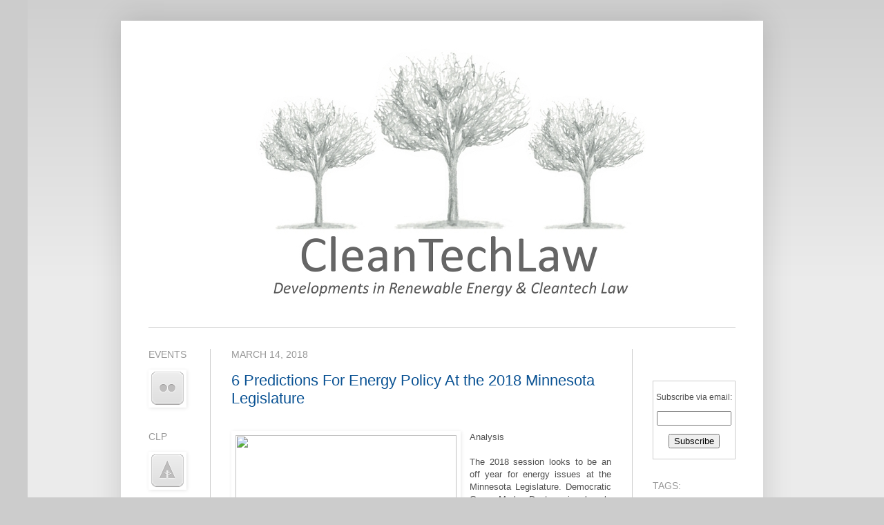

--- FILE ---
content_type: text/html; charset=UTF-8
request_url: http://www.cleantechlaw.org/2018/03/6-predictions-for-energy-policy-at-2018.html
body_size: 15400
content:
<!DOCTYPE html>
<html class='v2' dir='ltr' xmlns='http://www.w3.org/1999/xhtml' xmlns:b='http://www.google.com/2005/gml/b' xmlns:data='http://www.google.com/2005/gml/data' xmlns:expr='http://www.google.com/2005/gml/expr'>
<head>
<link href='https://www.blogger.com/static/v1/widgets/335934321-css_bundle_v2.css' rel='stylesheet' type='text/css'/>
<meta content='IE=EmulateIE7' http-equiv='X-UA-Compatible'/>
<meta content='width=1100' name='viewport'/>
<meta content='text/html; charset=UTF-8' http-equiv='Content-Type'/>
<meta content='blogger' name='generator'/>
<link href='http://www.cleantechlaw.org/favicon.ico' rel='icon' type='image/x-icon'/>
<link href='http://www.cleantechlaw.org/2018/03/6-predictions-for-energy-policy-at-2018.html' rel='canonical'/>
<link rel="alternate" type="application/atom+xml" title="CleanTechLaw: Developments in Renewable Energy Law and Cleantech Policy - Atom" href="http://www.cleantechlaw.org/feeds/posts/default" />
<link rel="alternate" type="application/rss+xml" title="CleanTechLaw: Developments in Renewable Energy Law and Cleantech Policy - RSS" href="http://www.cleantechlaw.org/feeds/posts/default?alt=rss" />
<link rel="service.post" type="application/atom+xml" title="CleanTechLaw: Developments in Renewable Energy Law and Cleantech Policy - Atom" href="https://www.blogger.com/feeds/8629964897637484251/posts/default" />

<link rel="alternate" type="application/atom+xml" title="CleanTechLaw: Developments in Renewable Energy Law and Cleantech Policy - Atom" href="http://www.cleantechlaw.org/feeds/2456318462576292744/comments/default" />
<!--Can't find substitution for tag [blog.ieCssRetrofitLinks]-->
<link href='https://energynews.us/wp-content/uploads/2017/05/minnesota-capitol-1-1170x658.jpg' rel='image_src'/>
<meta content='http://www.cleantechlaw.org/2018/03/6-predictions-for-energy-policy-at-2018.html' property='og:url'/>
<meta content='6 Predictions For Energy Policy At the 2018 Minnesota Legislature' property='og:title'/>
<meta content='CleanTechLaw is a leading resource for legal and policy developments affecting the cleantech, renewable energy, solar and wind industries.' property='og:description'/>
<meta content='https://lh3.googleusercontent.com/blogger_img_proxy/AEn0k_scRKuEKyIIMa3fN5JcWTViVeWGmuTtTlC7zuak8y76AvzRuMHSuDbxcl_q2XzfLhZb0qig5zI9PkT8PAWVPIB-HKPCaME7MMUuGmNJZilrRg4NkkxTvG6sY4aX5HUGJdl5f55PFSsH8Ky8yLFADXmqgipA0g=w1200-h630-p-k-no-nu' property='og:image'/>
<title>CleanTechLaw: Developments in Renewable Energy Law and Cleantech Policy: 6 Predictions For Energy Policy At the 2018 Minnesota Legislature
</title>
<style id='page-skin-1' type='text/css'><!--
/*
-----------------------------------------------
Blogger Template Style
Name:     Simple
Designer: Josh Peterson
URL:      www.noaesthetic.com
----------------------------------------------- */
#navbar-iframe {
display: none !important;
}
/* Variable definitions
====================
<Variable name="keycolor" description="Main Color" type="color" default="#66bbdd"/>
<Group description="Page Text" selector=".content-inner">
<Variable name="body.font" description="Font" type="font"
default="normal normal 12px Arial, Tahoma, Helvetica, FreeSans, sans-serif"/>
<Variable name="body.text.color" description="Text Color" type="color" default="#222222"/>
</Group>
<Group description="Backgrounds" selector=".body-fauxcolumns-outer">
<Variable name="body.background.color" description="Outer Background" type="color" default="#66bbdd"/>
<Variable name="content.background.color" description="Main Background" type="color" default="#ffffff"/>
<Variable name="header.background.color" description="Header Background" type="color" default="transparent"/>
</Group>
<Group description="Links" selector=".main-outer">
<Variable name="link.color" description="Link Color" type="color" default="#2288bb"/>
<Variable name="link.visited.color" description="Visited Color" type="color" default="#888888"/>
<Variable name="link.hover.color" description="Hover Color" type="color" default="#33aaff"/>
</Group>
<Group description="Blog Title" selector=".header">
<Variable name="header.font" description="Font" type="font"
default="normal normal 60px Arial, Tahoma, Helvetica, FreeSans, sans-serif"/>
<Variable name="header.text.color" description="Title Color" type="color" default="#3399bb" />
<Variable name="description.text.color" description="Description Color" type="color"
default="#777777" />
</Group>
<Group description="Tabs Text" selector=".tabs-outer .PageList">
<Variable name="tabs.font" description="Font" type="font"
default="normal normal 14px Arial, Tahoma, Helvetica, FreeSans, sans-serif"/>
<Variable name="tabs.text.color" description="Text Color" type="color" default="#999999"/>
<Variable name="tabs.selected.text.color" description="Selected Color" type="color" default="#000000"/>
</Group>
<Group description="Tabs Background" selector=".tabs-outer .PageList">
<Variable name="tabs.background.color" description="Background Color" type="color" default="#f5f5f5"/>
<Variable name="tabs.selected.background.color" description="Selected Color" type="color" default="#eeeeee"/>
</Group>
<Group description="Post Title" selector=".post">
<Variable name="post.title.font" description="Font" type="font"
default="normal normal 22px Arial, Tahoma, Helvetica, FreeSans, sans-serif"/>
</Group>
<Group description="Post Footer" selector=".post-footer">
<Variable name="post.footer.text.color" description="Text Color" type="color" default="#666666"/>
<Variable name="post.footer.background.color" description="Background Color" type="color"
default="#f9f9f9"/>
<Variable name="post.footer.border.color" description="Shadow Color" type="color" default="#eeeeee"/>
</Group>
<Group description="Gadgets" selector=".sidebar .widget">
<Variable name="widget.title.font" description="Title Font" type="font"
default="normal bold 11px Arial, Tahoma, Helvetica, FreeSans, sans-serif"/>
<Variable name="widget.title.text.color" description="Title Color" type="color" default="#000000"/>
<Variable name="widget.alternate.text.color" description="Alternate Color" type="color" default="#999999"/>
</Group>
<Group description="Images" selector=".main-inner">
<Variable name="image.background.color" description="Background Color" type="color" default="#ffffff"/>
<Variable name="image.border.color" description="Border Color" type="color" default="#eeeeee"/>
<Variable name="image.text.color" description="Caption Text Color" type="color" default="#4f4f4f"/>
</Group>
<Group description="Accents" selector=".content-inner">
<Variable name="body.rule.color" description="Separator Line Color" type="color" default="#eeeeee"/>
</Group>
<Variable name="body.background" description="Body Background" type="background"
color="#cccccc" default="$(color) none repeat scroll top left"/>
<Variable name="body.background.override" description="Body Background Override" type="string" default=""/>
<Variable name="body.background.gradient.cap" description="Body Gradient Cap" type="url"
default="url(http://www.blogblog.com/1kt/simple/gradients_light.png)"/>
<Variable name="body.background.gradient.tile" description="Body Gradient Tile" type="url"
default="url(http://www.blogblog.com/1kt/simple/body_gradient_tile_light.png)"/>
<Variable name="content.background.color.selector" description="Content Background Color Selector" type="string" default=".content-inner"/>
<Variable name="content.padding" description="Content Padding" type="length" default="10px"/>
<Variable name="content.shadow.spread" description="Content Shadow Spread" type="length" default="40px"/>
<Variable name="content.shadow.spread.webkit" description="Content Shadow Spread (WebKit)" type="length" default="5px"/>
<Variable name="content.shadow.spread.ie" description="Content Shadow Spread (IE)" type="length" default="10px"/>
<Variable name="main.border.width" description="Main Border Width" type="length" default="0"/>
<Variable name="header.background.gradient" description="Header Gradient" type="url" default="none"/>
<Variable name="header.shadow.offset.left" description="Header Shadow Offset Left" type="length" default="-1px"/>
<Variable name="header.shadow.offset.top" description="Header Shadow Offset Top" type="length" default="-1px"/>
<Variable name="header.shadow.spread" description="Header Shadow Spread" type="length" default="1px"/>
<Variable name="header.border.size" description="Header Border Size" type="length" default="1px"/>
<Variable name="description.text.size" description="Description Text Size" type="string" default="140%"/>
<Variable name="tabs.margin.top" description="Tabs Margin Top" type="length" default="0" />
<Variable name="tabs.margin.side" description="Tabs Side Margin" type="length" default="30px" />
<Variable name="tabs.background.gradient" description="Tabs Background Gradient" type="url"
default="url(http://www.blogblog.com/1kt/simple/gradients_light.png)"/>
<Variable name="tabs.border.width" description="Tabs Border Width" type="length" default="1px"/>
<Variable name="tabs.bevel.border.width" description="Tabs Bevel Border Width" type="length" default="1px"/>
<Variable name="image.border.small.size" description="Image Border Small Size" type="length" default="2px"/>
<Variable name="image.border.large.size" description="Image Border Large Size" type="length" default="5px"/>
<Variable name="page.width.selector" description="Page Width Selector" type="string" default=".region-inner"/>
<Variable name="page.width" description="Page Width" type="string" default="auto"/>
<Variable name="startSide" description="Side where text starts in blog language" type="automatic" default="left"/>
<Variable name="endSide" description="Side where text ends in blog language" type="automatic" default="right"/>
*/
/* Content
----------------------------------------------- */
body, .body-fauxcolumn-outer {
font: normal normal 12px Arial, Tahoma, Helvetica, FreeSans, sans-serif;
color: #4f4f4f;
background: #cccccc none repeat scroll top left;
padding: 0 40px 40px 40px;
}
body.mobile {
padding: 0 5px 5px;
}
html body .region-inner {
min-width: 0;
max-width: 100%;
width: auto;
}
a:link {
text-decoration:none;
color: #0b5394;
}
a:visited {
text-decoration:none;
color: #073763;
}
a:hover {
text-decoration:underline;
color: #e69138;
}
.body-fauxcolumn-outer .fauxcolumn-inner {
background: transparent url(http://www.blogblog.com/1kt/simple/body_gradient_tile_light.png) repeat scroll top left;
_background-image: none;
}
.body-fauxcolumn-outer .cap-top {
position: absolute;
z-index: 1;
height: 400px;
width: 100%;
background: #cccccc none repeat scroll top left;
}
.body-fauxcolumn-outer .cap-top .cap-left {
width: 100%;
background: transparent url(http://www.blogblog.com/1kt/simple/gradients_light.png) repeat-x scroll top left;
_background-image: none;
}
.content-outer {
-moz-box-shadow: 0 0 40px rgba(0, 0, 0, .15);
-webkit-box-shadow: 0 0 5px rgba(0, 0, 0, .15);
-goog-ms-box-shadow: 0 0 10px #333333;
box-shadow: 0 0 40px rgba(0, 0, 0, .15);
margin-bottom: 1px;
}
.content-inner {
padding: 10px;
}
.content-inner {
background-color: #ffffff;
}
/* Header
----------------------------------------------- */
#menu ul li{
font-size:100%;
list-style-type: none;
display:inline;
padding:0px;
margin: 15px;
border:0px solid;
}
#menu li a{
color:#4f4f4f;
}
#menu li a:visited {
color: #4f4f4f;
}
#menu li a:hover {
color: #e69138;
background: #ffffff;
}
.header-outer {
background: transparent none repeat-x scroll 0 -400px;
_background-image: none;
}
.Header h1 {
font: normal normal 60px Arial, Tahoma, Helvetica, FreeSans, sans-serif;
color: #38b7c8;
text-shadow: -1px -1px 1px rgba(0, 0, 0, .2);
}
.Header h1 a {
color: #38b7c8;
}
.Header .description {
font-size: 140%;
color: #808080;
}
/* Tabs
----------------------------------------------- */
.tabs-inner .section:first-child {
border-top: 1px solid #cccccc;
}
.tabs-inner .section:first-child ul {
margin-top: -1px;
border-top: 1px solid #cccccc;
}
.tabs-inner .widget ul {
background: #f7f7f7 url(http://www.blogblog.com/1kt/simple/gradients_light.png) repeat-x scroll 0 -800px;
_background-image: none;
border-bottom: 1px solid #cccccc;
margin-top: 0;
margin-left: -30px;
margin-right: -30px;
}
.tabs-inner .widget li a {
display: inline-block;
padding: .6em 1em;
font: normal normal 14px Arial, Tahoma, Helvetica, FreeSans, sans-serif;;
color: #9f9f9f;
border-left: 1px solid #ffffff;
border-right: 1px solid #cccccc;
}
.tabs-inner .widget li:first-child a {
border-left: none;
}
.tabs-inner .widget li.selected a, .tabs-inner .widget li a:hover {
color: #000000;
background-color: #f0f0f0;
text-decoration: none;
}
/* Columns
----------------------------------------------- */
.main-outer {
border-top: 0 solid #cccccc;
}
.fauxcolumn-left-outer .fauxcolumn-inner {
border-right: 1px solid #cccccc;
}
.fauxcolumn-right-outer .fauxcolumn-inner {
border-left: 1px solid #cccccc;
}
/* Headings
----------------------------------------------- */
h2 {
margin: 0 0 1em 0;
font: normal normal 14px Arial, Tahoma, Helvetica, FreeSans, sans-serif;;
color: #999999;
text-transform: uppercase;
}
/* Widgets
----------------------------------------------- */
.widget .zippy {
color: #9f9f9f;
text-shadow: 2px 2px 1px rgba(0, 0, 0, .1);
}
/* Posts
----------------------------------------------- */
.post {
margin: 0 0 25px 0;
}
h3.post-title, .comments h4 {
font: normal normal 22px Arial, Tahoma, Helvetica, FreeSans, sans-serif;;
margin: .75em 0 0;
}
.post-body {
font-size: 110%;
line-height: 1.4;
position: relative;
}
.post-body img, .post-body .tr-caption-container, .Profile img, .Image img,
.BlogList .item-thumbnail img {
padding: 2px;
background: transparent;
border: 1px solid transparent;
-moz-box-shadow: 1px 1px 5px rgba(0, 0, 0, .1);
-webkit-box-shadow: 1px 1px 5px rgba(0, 0, 0, .1);
box-shadow: 1px 1px 5px rgba(0, 0, 0, .1);
}
.post-body img, .post-body .tr-caption-container {
padding: 5px;
}
.post-body .tr-caption-container {
color: #eeeeee;
}
.post-body .tr-caption-container img {
padding: 0;
background: transparent;
border: none;
-moz-box-shadow: 0 0 0 rgba(0, 0, 0, .1);
-webkit-box-shadow: 0 0 0 rgba(0, 0, 0, .1);
box-shadow: 0 0 0 rgba(0, 0, 0, .1);
}
.post-header {
margin: 0 0 1.5em;
line-height: 1.6;
font-size: 90%;
}
.post-footer {
margin: 20px -2px 0;
padding: 5px 10px;
color: #999999;
background-color: transparent;
border-bottom: 1px solid #cccccc;
line-height: 1.6;
font-size: 90%;
}
#comments .comment-author {
padding-top: 1.5em;
border-top: 1px solid #cccccc;
background-position: 0 1.5em;
}
#comments .comment-author:first-child {
padding-top: 0;
border-top: none;
}
.avatar-image-container {
margin: .2em 0 0;
}
#comments .avatar-image-container img {
border: 1px solid transparent;
}
/* Accents
---------------------------------------------- */
.section-columns td.columns-cell {
border-left: 1px solid #cccccc;
}

--></style>
<style id='template-skin-1' type='text/css'><!--
body {
min-width: 930px;
}
.content-outer, .content-fauxcolumn-outer, .region-inner {
min-width: 930px;
max-width: 930px;
_width: 930px;
}
.main-inner .columns {
padding-left: 120px;
padding-right: 180px;
}
.main-inner .fauxcolumn-center-outer {
left: 120px;
right: 180px;
/* IE6 does not respect left and right together */
_width: expression(this.parentNode.offsetWidth -
parseInt("120px") -
parseInt("180px") + 'px');
}
.main-inner .fauxcolumn-left-outer {
width: 120px;
}
.main-inner .fauxcolumn-right-outer {
width: 180px;
}
.main-inner .column-left-outer {
width: 120px;
right: 100%;
margin-left: -120px;
}
.main-inner .column-right-outer {
width: 180px;
margin-right: -180px;
}
#layout {
min-width: 0;
}
#layout .content-outer {
min-width: 0;
width: 800px;
}
#layout .region-inner {
min-width: 0;
width: auto;
}
--></style>
<script type='text/javascript'>

  var _gaq = _gaq || [];
  _gaq.push(['_setAccount', 'UA-297244-4']);
  _gaq.push(['_trackPageview']);

  (function() {
    var ga = document.createElement('script'); ga.type = 'text/javascript'; ga.async = true;
    ga.src = ('https:' == document.location.protocol ? 'https://ssl' : 'http://www') + '.google-analytics.com/ga.js';
    var s = document.getElementsByTagName('script')[0]; s.parentNode.insertBefore(ga, s);
  })();

</script>
<link href='https://www.blogger.com/dyn-css/authorization.css?targetBlogID=8629964897637484251&amp;zx=8dd354cc-9e4b-490f-b2ab-3e14162a4c6d' media='none' onload='if(media!=&#39;all&#39;)media=&#39;all&#39;' rel='stylesheet'/><noscript><link href='https://www.blogger.com/dyn-css/authorization.css?targetBlogID=8629964897637484251&amp;zx=8dd354cc-9e4b-490f-b2ab-3e14162a4c6d' rel='stylesheet'/></noscript>
<meta name='google-adsense-platform-account' content='ca-host-pub-1556223355139109'/>
<meta name='google-adsense-platform-domain' content='blogspot.com'/>

<!-- data-ad-client=ca-pub-2586577668034355 -->

</head>
<body class='loading'>
<div class='navbar section' id='navbar'><div class='widget Navbar' data-version='1' id='Navbar1'><script type="text/javascript">
    function setAttributeOnload(object, attribute, val) {
      if(window.addEventListener) {
        window.addEventListener('load',
          function(){ object[attribute] = val; }, false);
      } else {
        window.attachEvent('onload', function(){ object[attribute] = val; });
      }
    }
  </script>
<div id="navbar-iframe-container"></div>
<script type="text/javascript" src="https://apis.google.com/js/platform.js"></script>
<script type="text/javascript">
      gapi.load("gapi.iframes:gapi.iframes.style.bubble", function() {
        if (gapi.iframes && gapi.iframes.getContext) {
          gapi.iframes.getContext().openChild({
              url: 'https://www.blogger.com/navbar/8629964897637484251?po\x3d2456318462576292744\x26origin\x3dhttp://www.cleantechlaw.org',
              where: document.getElementById("navbar-iframe-container"),
              id: "navbar-iframe"
          });
        }
      });
    </script><script type="text/javascript">
(function() {
var script = document.createElement('script');
script.type = 'text/javascript';
script.src = '//pagead2.googlesyndication.com/pagead/js/google_top_exp.js';
var head = document.getElementsByTagName('head')[0];
if (head) {
head.appendChild(script);
}})();
</script>
</div></div>
<div class='body-fauxcolumns'>
<div class='fauxcolumn-outer body-fauxcolumn-outer'>
<div class='cap-top'>
<div class='cap-left'></div>
<div class='cap-right'></div>
</div>
<div class='fauxborder-left'>
<div class='fauxborder-right'></div>
<div class='fauxcolumn-inner'>
</div>
</div>
<div class='cap-bottom'>
<div class='cap-left'></div>
<div class='cap-right'></div>
</div>
</div>
</div>
<div class='content'>
<div class='content-fauxcolumns'>
<div class='fauxcolumn-outer content-fauxcolumn-outer'>
<div class='cap-top'>
<div class='cap-left'></div>
<div class='cap-right'></div>
</div>
<div class='fauxborder-left'>
<div class='fauxborder-right'></div>
<div class='fauxcolumn-inner'>
</div>
</div>
<div class='cap-bottom'>
<div class='cap-left'></div>
<div class='cap-right'></div>
</div>
</div>
</div>
<div class='content-outer'>
<div class='content-cap-top cap-top'>
<div class='cap-left'></div>
<div class='cap-right'></div>
</div>
<div class='fauxborder-left content-fauxborder-left'>
<div class='fauxborder-right content-fauxborder-right'></div>
<div class='content-inner'>
<header>
<div class='header-outer'>
<div class='header-cap-top cap-top'>
<div class='cap-left'></div>
<div class='cap-right'></div>
</div>
<div class='fauxborder-left header-fauxborder-left'>
<div class='fauxborder-right header-fauxborder-right'></div>
<div class='region-inner header-inner'>
<div class='header section' id='header'><div class='widget Header' data-version='1' id='Header1'>
<div id='header-inner'>
<a href='http://www.cleantechlaw.org/' style='display: block'>
<img alt='CleanTechLaw: Developments in Renewable Energy Law and Cleantech Policy' height='434px; ' id='Header1_headerimg' src='http://1.bp.blogspot.com/_OwIGvx-0w4s/TEk9oXPEayI/AAAAAAAAIGU/22D51_cUP6Q/S910-R/blog+logo.jpg' style='display: block' width='760px; '/>
</a>
</div>
</div></div>
</div>
</div>
<div class='header-cap-bottom cap-bottom'>
<div class='cap-left'></div>
<div class='cap-right'></div>
</div>
</div>
</header>
<div class='tabs-outer'>
<div class='tabs-cap-top cap-top'>
<div class='cap-left'></div>
<div class='cap-right'></div>
</div>
<div class='fauxborder-left tabs-fauxborder-left'>
<div class='fauxborder-right tabs-fauxborder-right'></div>
<div class='region-inner tabs-inner'>
<div class='tabs no-items section' id='crosscol'></div>
<div class='tabs no-items section' id='crosscol-overflow'></div>
</div>
</div>
<div class='tabs-cap-bottom cap-bottom'>
<div class='cap-left'></div>
<div class='cap-right'></div>
</div>
</div>
<div class='main-outer'>
<div class='main-cap-top cap-top'>
<div class='cap-left'></div>
<div class='cap-right'></div>
</div>
<div class='fauxborder-left main-fauxborder-left'>
<div class='fauxborder-right main-fauxborder-right'></div>
<div class='region-inner main-inner'>
<div class='columns fauxcolumns'>
<div class='fauxcolumn-outer fauxcolumn-center-outer'>
<div class='cap-top'>
<div class='cap-left'></div>
<div class='cap-right'></div>
</div>
<div class='fauxborder-left'>
<div class='fauxborder-right'></div>
<div class='fauxcolumn-inner'>
</div>
</div>
<div class='cap-bottom'>
<div class='cap-left'></div>
<div class='cap-right'></div>
</div>
</div>
<div class='fauxcolumn-outer fauxcolumn-left-outer'>
<div class='cap-top'>
<div class='cap-left'></div>
<div class='cap-right'></div>
</div>
<div class='fauxborder-left'>
<div class='fauxborder-right'></div>
<div class='fauxcolumn-inner'>
</div>
</div>
<div class='cap-bottom'>
<div class='cap-left'></div>
<div class='cap-right'></div>
</div>
</div>
<div class='fauxcolumn-outer fauxcolumn-right-outer'>
<div class='cap-top'>
<div class='cap-left'></div>
<div class='cap-right'></div>
</div>
<div class='fauxborder-left'>
<div class='fauxborder-right'></div>
<div class='fauxcolumn-inner'>
</div>
</div>
<div class='cap-bottom'>
<div class='cap-left'></div>
<div class='cap-right'></div>
</div>
</div>
<!-- corrects IE6 width calculation -->
<div class='columns-inner'>
<div class='column-center-outer'>
<div class='column-center-inner'>
<div class='main section' id='main'><div class='widget Blog' data-version='1' id='Blog1'>
<div class='blog-posts hfeed'>

          <div class="date-outer">
        
<h2 class='date-header'><span>March 14, 2018</span></h2>

          <div class="date-posts">
        
<div class='post-outer'>
<div class='post hentry'>
<a name='2456318462576292744'></a>
<h3 class='post-title entry-title'>
<a href='http://www.cleantechlaw.org/2018/03/6-predictions-for-energy-policy-at-2018.html'>6 Predictions For Energy Policy At the 2018 Minnesota Legislature</a>
</h3>
<div class='post-header'>
<div class='post-header-line-1'></div>
</div>
<div class='post-body entry-content'>
<br />
<div class="separator" style="clear: both; text-align: center;">
<a href="https://energynews.us/wp-content/uploads/2017/05/minnesota-capitol-1-1170x658.jpg" imageanchor="1" style="clear: left; float: left; margin-bottom: 1em; margin-right: 1em;"><img border="0" data-original-height="450" data-original-width="800" height="179" src="https://energynews.us/wp-content/uploads/2017/05/minnesota-capitol-1-1170x658.jpg" width="320" /></a></div>
<div class="MsoNormal" style="text-align: justify;">
Analysis<o:p></o:p></div>
<div class="MsoNormal" style="text-align: justify;">
<br /></div>
<div class="MsoNormal" style="text-align: justify;">
The 2018 session looks to be an off year for energy issues
at the Minnesota Legislature. Democratic Gov. Mark Dayton is largely focused on
bonding, clean water and a myriad of other issues. But his agenda will be
limited by a Republican-dominated House and divided Senate. While no one is
circulating big ideas on energy, a handful of issues are likely to come up,
including biomass and energy storage. With that in mind, here are six modest
predictions for energy this session:<o:p></o:p></div>
<div class="MsoNormal" style="text-align: justify;">
</div>
<a name="more"></a><br /><br />


<div class="MsoNormal" style="text-align: justify;">
Energy storage bridges the partisan divide<o:p></o:p></div>
<div class="MsoNormal" style="text-align: justify;">
<br /></div>
<div class="MsoNormal" style="text-align: justify;">
Minnesota has a couple of energy storage projects planned
but advocates would like to see a more organized, incentivized approach. A
study in Massachusetts jumpstarted battery storage there, and some think a
similar effort could do the same in Minnesota. A group of lawmakers led by
Republican Rep. Pat Garofalo, chair of the House Job Growth and Energy
Affordability Policy and Finance committee, recently visited Tesla&#8217;s offices in
California to discuss energy storage. Last year the legislature ended the Made
in Minnesota Solar Incentive program, freeing up money in a renewable
development fund for a potential battery storage pilot.<o:p></o:p></div>
<div class="MsoNormal" style="text-align: justify;">
<br /></div>
<div class="MsoNormal" style="text-align: justify;">
The state&#8217;s RPS is staying where it&#8217;s at, for now anyway<o:p></o:p></div>
<div class="MsoNormal" style="text-align: justify;">
<br /></div>
<div class="MsoNormal" style="text-align: justify;">
Minnesota created its 25 percent by 2025 renewable portfolio
standard in 2007 and hasn&#8217;t updated it since. The main champion for&nbsp;increasing
it to 50 percent by 2030&nbsp;was former Lt. Gov. Tina Smith, who was appointed
last year to replace U.S. Sen. Al Franken. Without Smith to lead the charge and
with the session slated to be short this is probably not the year for updating
the targets.<o:p></o:p></div>
<div class="MsoNormal" style="text-align: justify;">
<br /></div>
<div class="MsoNormal" style="text-align: justify;">
Biomass gets a hearing, but what comes of it is less certain<o:p></o:p></div>
<div class="MsoNormal" style="text-align: justify;">
<br /></div>
<div class="MsoNormal" style="text-align: justify;">
Last year the Legislature, at the request of Xcel Energy,
closed three biomass plants that sold electricity to the utility. The
Department of Employment and Economic Development issued a draft report
recently looking at the economic impact of the closure of a biomass plant that
burned turkey waste in Benson. The report details lost jobs for plant workers
and suppliers but predicts a net overall positive impact for Benson. To help
make communities impacted the lawmakers allocated $54 million last year &#8212; $20
million of it for Benson and the rest for two northern communities where woody
biomass was burned for electricity. How that money gets spent, and on what, may
arise during the session.<o:p></o:p></div>
<div class="MsoNormal" style="text-align: justify;">
<br /></div>
<div class="MsoNormal" style="text-align: justify;">
Volkswagen settlement funds spur EV funding talk<o:p></o:p></div>
<div class="MsoNormal" style="text-align: justify;">
<br /></div>
<div class="MsoNormal" style="text-align: justify;">
Minnesota lags similar-sized states like Washington, Oregon
and Colorado in electric vehicle adoption. Advocates think the state should
help build out a fast-charger network, a strategy embraced by states with
greater numbers of EV drivers. There will be some money for that type of
build-out from the state&#8217;s Volkswagen settlement, but a bit more would help.
The settlement should boost for electric and propane school buses, too, as well
as heavy duty on-road non-diesel vehicles.&nbsp; A few bills around the settlement
have been introduced that would give the Legislature some say in the agreement
but it&#8217;s hard to say if any will pass.&nbsp;<o:p></o:p></div>
<div class="MsoNormal" style="text-align: justify;">
<br /></div>
<div class="MsoNormal" style="text-align: justify;">
If utilities don&#8217;t share their tax savings, lawmakers will
make them<o:p></o:p></div>
<div class="MsoNormal" style="text-align: justify;">
<br /></div>
<div class="MsoNormal" style="text-align: justify;">
The federal tax bill is poised to save Xcel Energy, as well
as Minnesota Power and Otter Tail Power, hundreds of millions of dollars. Who
gets the cash? Should only investors benefit? Good questions. Regulators are
studying it, but the legislature, sensing a potential score in an election
year, might put a little back into consumers&#8217; pocket if regulators don&#8217;t.<o:p></o:p></div>
<div class="MsoNormal" style="text-align: justify;">
<br /></div>
<div class="MsoNormal" style="text-align: justify;">
Property Assessed Clean Energy (PACE) picks up steam<o:p></o:p></div>
<div class="MsoNormal" style="text-align: justify;">
<br /></div>
<div class="MsoNormal" style="text-align: justify;">
Commercial PACE loans have been available in Minnesota for
years through the St. Paul Port Authority. Now a residential PACE option looks
like it has a good chance of passing this year, advocates say. The program
would allow homeowners to finance energy efficiency improvements and solar
panels on their property tax bills over as long as 20 years. The advantage?
PACE loans finance improvements 100 percent, so homeowners put no money down.<o:p></o:p></div>
<div class="MsoNormal" style="text-align: justify;">
<br /></div>
<div class="MsoNormal" style="text-align: justify;">
<o:p><a href="https://energynews.us/midwest/6-predictions-for-energy-policy-at-the-2018-minnesota-legislature/">Source</a></o:p></div>
<div style="text-align: justify;">
<br /></div>
<div style='clear: both;'></div>
</div>
<div class='post-footer'>
<div class='post-footer-line post-footer-line-1'><span class='post-comment-link'>
</span>
<span class='post-labels'>
Tags:
<a href='http://www.cleantechlaw.org/search/label/energy%20policy' rel='tag'>energy policy</a>,
<a href='http://www.cleantechlaw.org/search/label/Minnesota%20Legislature' rel='tag'>Minnesota Legislature</a>
</span>
<span class='post-icons'>
<span class='item-control blog-admin pid-1599143198'>
<a href='https://www.blogger.com/post-edit.g?blogID=8629964897637484251&postID=2456318462576292744&from=pencil' title='Edit Post'>
<img alt='' class='icon-action' height='18' src='https://resources.blogblog.com/img/icon18_edit_allbkg.gif' width='18'/>
</a>
</span>
</span>
<div class='post-share-buttons'>
<a class='goog-inline-block share-button sb-email' href='https://www.blogger.com/share-post.g?blogID=8629964897637484251&postID=2456318462576292744&target=email' target='_blank' title='Email This'><span class='share-button-link-text'>Email This</span></a><a class='goog-inline-block share-button sb-blog' href='https://www.blogger.com/share-post.g?blogID=8629964897637484251&postID=2456318462576292744&target=blog' onclick='window.open(this.href, "_blank", "height=270,width=475"); return false;' target='_blank' title='BlogThis!'><span class='share-button-link-text'>BlogThis!</span></a><a class='goog-inline-block share-button sb-twitter' href='https://www.blogger.com/share-post.g?blogID=8629964897637484251&postID=2456318462576292744&target=twitter' target='_blank' title='Share to X'><span class='share-button-link-text'>Share to X</span></a><a class='goog-inline-block share-button sb-facebook' href='https://www.blogger.com/share-post.g?blogID=8629964897637484251&postID=2456318462576292744&target=facebook' onclick='window.open(this.href, "_blank", "height=430,width=640"); return false;' target='_blank' title='Share to Facebook'><span class='share-button-link-text'>Share to Facebook</span></a><a class='goog-inline-block share-button sb-pinterest' href='https://www.blogger.com/share-post.g?blogID=8629964897637484251&postID=2456318462576292744&target=pinterest' target='_blank' title='Share to Pinterest'><span class='share-button-link-text'>Share to Pinterest</span></a>
</div>
</div>
<div class='post-footer-line post-footer-line-2'></div>
<div class='post-footer-line post-footer-line-3'></div>
</div>
</div>
<div class='comments' id='comments'>
<a name='comments'></a>
<h4>No comments:</h4>
<div id='Blog1_comments-block-wrapper'>
<dl class='avatar-comment-indent' id='comments-block'>
</dl>
</div>
<p class='comment-footer'>
<div class='comment-form'>
<a name='comment-form'></a>
<h4 id='comment-post-message'>Post a Comment</h4>
<p>
</p>
<a href='https://www.blogger.com/comment/frame/8629964897637484251?po=2456318462576292744&hl=en&saa=85391&origin=http://www.cleantechlaw.org' id='comment-editor-src'></a>
<iframe allowtransparency='true' class='blogger-iframe-colorize blogger-comment-from-post' frameborder='0' height='410px' id='comment-editor' name='comment-editor' src='' width='100%'></iframe>
<script src='https://www.blogger.com/static/v1/jsbin/1345082660-comment_from_post_iframe.js' type='text/javascript'></script>
<script type='text/javascript'>
      BLOG_CMT_createIframe('https://www.blogger.com/rpc_relay.html');
    </script>
</div>
</p>
</div>
</div>

        </div></div>
      
</div>
<div class='blog-pager' id='blog-pager'>
<span id='blog-pager-newer-link'>
<a class='blog-pager-newer-link' href='http://www.cleantechlaw.org/2018/03/energy-secretary-rick-perry-says-theres.html' id='Blog1_blog-pager-newer-link' title='Newer Post'>Newer Post</a>
</span>
<span id='blog-pager-older-link'>
<a class='blog-pager-older-link' href='http://www.cleantechlaw.org/2018/03/india-has-new-secret-weapon-for-its-100.html' id='Blog1_blog-pager-older-link' title='Older Post'>Older Post</a>
</span>
<a class='home-link' href='http://www.cleantechlaw.org/'>Home</a>
</div>
<div class='clear'></div>
<div class='post-feeds'>
<div class='feed-links'>
Subscribe to:
<a class='feed-link' href='http://www.cleantechlaw.org/feeds/2456318462576292744/comments/default' target='_blank' type='application/atom+xml'>Post Comments (Atom)</a>
</div>
</div>
</div></div>
</div>
</div>
<div class='column-left-outer'>
<div class='column-left-inner'>
<aside>
<div class='sidebar section' id='sidebar-left-1'><div class='widget Image' data-version='1' id='Image3'>
<h2>Events</h2>
<div class='widget-content'>
<a href='http://www.cleantechlaw.com/news/index.html'>
<img alt='Events' height='49' id='Image3_img' src='https://blogger.googleusercontent.com/img/b/R29vZ2xl/AVvXsEihyphenhyphenkxsVj53aCXtTkZFegbdoeVf-kWZQ08tl7J2nZYSQ71-3jXIjdFefFFhEsABFzxMhSA8pHUkZLk7A73hRUiU4cmptAmEWCl13ast3iln6WfsOL3r-5onHVGvTJYyAstr5jYnTfi3-Flj/s1600-r/events.png' width='49'/>
</a>
<br/>
</div>
<div class='clear'></div>
</div><div class='widget Image' data-version='1' id='Image6'>
<h2>CLP</h2>
<div class='widget-content'>
<a href='http://www.cleantechlaw.com'>
<img alt='CLP' height='49' id='Image6_img' src='https://blogger.googleusercontent.com/img/b/R29vZ2xl/AVvXsEiVVAg2MOZ67ne9sGOg6Zicx052hT-eefT22G11jGmK6Hg758oQZXe6eZ31pfXdQcEeq2mdsLhQ0YsEe4vv3SQ9uuu8Yd-tG-ewo6JByz3-bmDo-6R_0uScPUTXvUiTsggXZSJ9p4l-nobJ/s1600-r/clp.png' width='49'/>
</a>
<br/>
</div>
<div class='clear'></div>
</div><div class='widget Image' data-version='1' id='Image7'>
<h2>Tweet</h2>
<div class='widget-content'>
<a href='http://twitter.com/cleantechlawyer'>
<img alt='Tweet' height='49' id='Image7_img' src='https://blogger.googleusercontent.com/img/b/R29vZ2xl/AVvXsEgNK5wwPQdzId0bJCAsVXlSZJoskr1QnohdpX4cyObe61TeNlfNR1Q50cXZ_-am_k1BLQrGCV3zsUDoROv4x1LtXN-7jPeyhSkqYpj5y6Q61oY08xz3eMMBVJKc919VHN3oe0PmNlJYHxIL/s1600-r/t.png' width='49'/>
</a>
<br/>
</div>
<div class='clear'></div>
</div><div class='widget Image' data-version='1' id='Image5'>
<h2>Fund</h2>
<div class='widget-content'>
<a href='http://www.gridshare.com'>
<img alt='Fund' height='49' id='Image5_img' src='https://blogger.googleusercontent.com/img/b/R29vZ2xl/AVvXsEgX1a67aqe3mW_RViBOAFjPgJo3d__O-DOWQrA8iKTbconkPer3JHRAHMro1Ivgcp2Nr5JZWM975wJkfdyXnzTJa1Df2sj2GLsLuD7X-7Sc22F98njvi-knmJKAdezydTkoW7gNuB-UGZxc/s1600-r/fund.png' width='49'/>
</a>
<br/>
</div>
<div class='clear'></div>
</div><div class='widget Image' data-version='1' id='Image2'>
<h2>Q&amp;A</h2>
<div class='widget-content'>
<a href='http://cleantechies.com/2010/06/22/legal-question-clean-tech-renewable-energy-law/'>
<img alt='Q&amp;A' height='49' id='Image2_img' src='https://blogger.googleusercontent.com/img/b/R29vZ2xl/AVvXsEgJK3XqnP7Gwz7sNhrtzxZGXmQqEjU8rwv_khsNMijGaGidvwHFGwOzpGI7g7frSQUfPxRwXF0FsPa-QM2y0L-KNRxPWANvP6unvbD2ZTDqDgfghMOHjQl_U8Jr5LJfpurDemjvJpFOE6Vc/s1600-r/Q.png' width='49'/>
</a>
<br/>
</div>
<div class='clear'></div>
</div><div class='widget Image' data-version='1' id='Image20'>
<h2>Digest</h2>
<div class='widget-content'>
<a href='http://www.cleantechlaw.org/p/energy-digest.html'>
<img alt='Digest' height='49' id='Image20_img' src='https://blogger.googleusercontent.com/img/b/R29vZ2xl/AVvXsEi2hqKPmXEWVcw6ewctHDoYpcDeFrHAUcyZVCicFkOS49o9DF47S2Ws3o-woMAjelGmrIqxabmTCQksOyhs_8_WwqAVdUrw6snFdUALkqcMzv-07kpjnaJDVRW-oLCCnP-UUiWhKRvDyGEC/s1600-r/digest.png' width='49'/>
</a>
<br/>
</div>
<div class='clear'></div>
</div></div>
</aside>
</div>
</div>
<div class='column-right-outer'>
<div class='column-right-inner'>
<aside>
<div class='sidebar section' id='sidebar-right-1'><div class='widget Text' data-version='1' id='Text1'>
<div class='widget-content'>
<br />
</div>
<div class='clear'></div>
</div><div class='widget HTML' data-version='1' id='HTML1'>
<div class='widget-content'>
<form style="border:1px solid #ccc;padding:3px;text-align:center;" action="http://feedburner.google.com/fb/a/mailverify" method="post" target="popupwindow" onsubmit="window.open('http://feedburner.google.com/fb/a/mailverify?uri=CleantechLawPartnersDevelopmentsInRenewableEnergyCleantechLaw', 'popupwindow', 'scrollbars=yes,width=550,height=520');return true"><p>Subscribe via email:</p><p><input type="text" style="width:100px" name="email" /></p><input type="hidden" value="CleantechLawPartnersDevelopmentsInRenewableEnergyCleantechLaw" name="uri" /><input type="hidden" name="loc" value="en_US" /><input type="submit" value="Subscribe" /><p><a href="" target="_blank"></a></p></form>
</div>
<div class='clear'></div>
</div><div class='widget Label' data-version='1' id='Label1'>
<h2>Tags:</h2>
<div class='widget-content cloud-label-widget-content'>
<span class='label-size label-size-3'>
<a dir='ltr' href='http://www.cleantechlaw.org/search/label/Biofuels'>Biofuels</a>
</span>
<span class='label-size label-size-1'>
<a dir='ltr' href='http://www.cleantechlaw.org/search/label/Boxer-Kerry'>Boxer-Kerry</a>
</span>
<span class='label-size label-size-5'>
<a dir='ltr' href='http://www.cleantechlaw.org/search/label/California'>California</a>
</span>
<span class='label-size label-size-2'>
<a dir='ltr' href='http://www.cleantechlaw.org/search/label/PACE'>PACE</a>
</span>
<span class='label-size label-size-2'>
<a dir='ltr' href='http://www.cleantechlaw.org/search/label/PTC'>PTC</a>
</span>
<span class='label-size label-size-2'>
<a dir='ltr' href='http://www.cleantechlaw.org/search/label/REC'>REC</a>
</span>
<span class='label-size label-size-2'>
<a dir='ltr' href='http://www.cleantechlaw.org/search/label/ab32'>ab32</a>
</span>
<span class='label-size label-size-4'>
<a dir='ltr' href='http://www.cleantechlaw.org/search/label/bill'>bill</a>
</span>
<span class='label-size label-size-2'>
<a dir='ltr' href='http://www.cleantechlaw.org/search/label/bp'>bp</a>
</span>
<span class='label-size label-size-2'>
<a dir='ltr' href='http://www.cleantechlaw.org/search/label/building%20code'>building code</a>
</span>
<span class='label-size label-size-3'>
<a dir='ltr' href='http://www.cleantechlaw.org/search/label/cap%20and%20trade'>cap and trade</a>
</span>
<span class='label-size label-size-3'>
<a dir='ltr' href='http://www.cleantechlaw.org/search/label/carbon%20tax'>carbon tax</a>
</span>
<span class='label-size label-size-4'>
<a dir='ltr' href='http://www.cleantechlaw.org/search/label/china'>china</a>
</span>
<span class='label-size label-size-3'>
<a dir='ltr' href='http://www.cleantechlaw.org/search/label/clean%20energy%20bill'>clean energy bill</a>
</span>
<span class='label-size label-size-2'>
<a dir='ltr' href='http://www.cleantechlaw.org/search/label/cleantech%20law%20partners'>cleantech law partners</a>
</span>
<span class='label-size label-size-4'>
<a dir='ltr' href='http://www.cleantechlaw.org/search/label/climate%20change'>climate change</a>
</span>
<span class='label-size label-size-3'>
<a dir='ltr' href='http://www.cleantechlaw.org/search/label/colorado'>colorado</a>
</span>
<span class='label-size label-size-3'>
<a dir='ltr' href='http://www.cleantechlaw.org/search/label/electric%20vehicles'>electric vehicles</a>
</span>
<span class='label-size label-size-4'>
<a dir='ltr' href='http://www.cleantechlaw.org/search/label/energy%20efficiency'>energy efficiency</a>
</span>
<span class='label-size label-size-4'>
<a dir='ltr' href='http://www.cleantechlaw.org/search/label/feed-in%20tariff'>feed-in tariff</a>
</span>
<span class='label-size label-size-3'>
<a dir='ltr' href='http://www.cleantechlaw.org/search/label/geothermal'>geothermal</a>
</span>
<span class='label-size label-size-2'>
<a dir='ltr' href='http://www.cleantechlaw.org/search/label/green%20building'>green building</a>
</span>
<span class='label-size label-size-4'>
<a dir='ltr' href='http://www.cleantechlaw.org/search/label/green%20jobs'>green jobs</a>
</span>
<span class='label-size label-size-2'>
<a dir='ltr' href='http://www.cleantechlaw.org/search/label/green%20patents'>green patents</a>
</span>
<span class='label-size label-size-3'>
<a dir='ltr' href='http://www.cleantechlaw.org/search/label/incentives'>incentives</a>
</span>
<span class='label-size label-size-4'>
<a dir='ltr' href='http://www.cleantechlaw.org/search/label/net%20metering'>net metering</a>
</span>
<span class='label-size label-size-3'>
<a dir='ltr' href='http://www.cleantechlaw.org/search/label/oregon'>oregon</a>
</span>
<span class='label-size label-size-5'>
<a dir='ltr' href='http://www.cleantechlaw.org/search/label/renewable%20energy'>renewable energy</a>
</span>
<span class='label-size label-size-2'>
<a dir='ltr' href='http://www.cleantechlaw.org/search/label/smart%20grid'>smart grid</a>
</span>
<span class='label-size label-size-5'>
<a dir='ltr' href='http://www.cleantechlaw.org/search/label/solar'>solar</a>
</span>
<span class='label-size label-size-3'>
<a dir='ltr' href='http://www.cleantechlaw.org/search/label/tax'>tax</a>
</span>
<span class='label-size label-size-3'>
<a dir='ltr' href='http://www.cleantechlaw.org/search/label/vermont'>vermont</a>
</span>
<span class='label-size label-size-1'>
<a dir='ltr' href='http://www.cleantechlaw.org/search/label/waxman%20markey'>waxman markey</a>
</span>
<span class='label-size label-size-3'>
<a dir='ltr' href='http://www.cleantechlaw.org/search/label/wind%20law'>wind law</a>
</span>
<div class='clear'></div>
</div>
</div><div class='widget Image' data-version='1' id='Image12'>
<h2>July 11-13, 2017</h2>
<div class='widget-content'>
<a href='http://www.intersolar.us/en/exhibitor-list/exhibitor/cleantech-law-partners-46619.html'>
<img alt='July 11-13, 2017' height='81' id='Image12_img' src='https://blogger.googleusercontent.com/img/b/R29vZ2xl/AVvXsEidqRlu8D9rt8lsRHq3dZFbwSQYPsCe0paQmqFSSGAHZnBREZIaFZbUixaOyXzF8eALtqujHankOOiqeZlLuw7xsibV4J2QwZzrAVXnJ_CgfV6gFn_l5u-ldrWs-7LEA2HwBpuN6C3vuI_z/s1600/Screen+Shot+2017-03-03+at+15.27.50+.png' width='170'/>
</a>
<br/>
</div>
<div class='clear'></div>
</div><div class='widget Image' data-version='1' id='Image13'>
<h2>Sept 11-13, 2017</h2>
<div class='widget-content'>
<a href='http://spi17.mapyourshow.com/7_0/exhibitor/exhibitor-details.cfm?ExhID=3921&CFID=3552916&CFTOKEN=63b82361cb28fdf9-82FC352B-0367-2932-A6EE089DFC30D07E'>
<img alt='Sept 11-13, 2017' height='67' id='Image13_img' src='https://blogger.googleusercontent.com/img/b/R29vZ2xl/AVvXsEg062B0Y6pgv7Pye3VW5TSFWZsK0NLFwNgPElCy7ixfF_iMbj-7acgpkpGF2CozBlc2Ab2KB0_2OgweSdQLM6D7P5-yqwhfaCPLCTGLz37wk7BEskvvQu-kvxxcp1dyEnOc4EzKKgayThMo/s170/Screen+Shot+2017-03-03+at+15.27.55+.png' width='170'/>
</a>
<br/>
</div>
<div class='clear'></div>
</div><div class='widget HTML' data-version='1' id='HTML6'>
<div class='widget-content'>
<!--/* isocket Javascript Tag v2.0 */-->
<script type='text/javascript'><!--//<![CDATA[
   var m3_u = 'http://d.adsbyisocket.com/ajs.php';
   var m3_r = Math.floor(Math.random()*99999999999);
   if (!document.MAX_used) document.MAX_used = ',';
   document.write ("<scr"+"ipt type='text/javascript' src='"+m3_u);
   document.write ("?zoneid=1023&amp;block=1");
   document.write ('&amp;cb=' + m3_r);
   if (document.MAX_used != ',') document.write ("&amp;exclude=" + document.MAX_used);
   document.write (document.charset ? '&amp;charset='+document.charset : (document.characterSet ? '&amp;charset='+document.characterSet : ''));
   document.write ("&amp;loc=" + escape(window.location));
   if (document.referrer) document.write ("&amp;referer=" + escape(document.referrer));
   if (document.context) document.write ("&context=" + escape(document.context));
   if (document.mmm_fo) document.write ("&amp;mmm_fo=1");
   document.write ("'><\/scr"+"ipt>");
//]]>--></script><noscript><a href='http://d.adsbyisocket.com/ck.php?n=a50f5baa&cb=insert_random_number_here' target='_blank'><img src='http://d.adsbyisocket.com/avw.php?zoneid=1023&cb=insert_random_number_here&n=a50f5baa' border='0' alt='' /></a></noscript>
</div>
<div class='clear'></div>
</div><div class='widget Image' data-version='1' id='Image9'>
<h2>Green Patent</h2>
<div class='widget-content'>
<a href='http://www.greenpatentblog.com/'>
<img alt='Green Patent' height='60' id='Image9_img' src='https://blogger.googleusercontent.com/img/b/R29vZ2xl/AVvXsEiQEAhSCd_a4lxStqgNzDiO9a9R8JmNV3EeGAueg_Hh9iyNHbwdPiPg1FGMqyCYtsRhFik2H84uEB_bKUBdPfc4QYed6vVcdMi8In8glAXgYRFXN0ewYN6i5Kr27HM076R84cMXz59o_oPo/s1600/Screen+Shot+2014-01-21+at+21.46.58+.png' width='170'/>
</a>
<br/>
</div>
<div class='clear'></div>
</div><div class='widget HTML' data-version='1' id='HTML2'>
<div class='widget-content'>
<script async src="//pagead2.googlesyndication.com/pagead/js/adsbygoogle.js"></script>
<!-- 120x600, created 8/19/10 -->
<ins class="adsbygoogle"
     style="display:inline-block;width:120px;height:600px"
     data-ad-client="ca-pub-2586577668034355"
     data-ad-slot="8197268059"></ins>
<script>
(adsbygoogle = window.adsbygoogle || []).push({});
</script>
</div>
<div class='clear'></div>
</div><div class='widget Image' data-version='1' id='Image1'>
<div class='widget-content'>
<a href='http://www.pv-magazine.com'>
<img alt='' height='125' id='Image1_img' src='https://blogger.googleusercontent.com/img/b/R29vZ2xl/AVvXsEhJwIZEWQXDMzsS6Qwpl0Zea37a8Tm6lbCs0I9a8YZCcAznPxscBpB66c489Vy4WUQuIzb8971aqqkzkM5yTGJfGXmMGCa5QgM2vfR7uCcQtoInRzpxZL__TT-3cEEm5qQEWhDUgxqjSdBS/s170/pv-magazine_banner_125x125_web.gif' width='125'/>
</a>
<br/>
</div>
<div class='clear'></div>
</div><div class='widget HTML' data-version='1' id='HTML8'>
<div class='widget-content'>
<!--NetworkedBlogs Start--><style type="text/css"><!--.networkedblogs_widget a {text-decoration:none;color:#3B5998;font-weight:normal;}.networkedblogs_widget .networkedblogs_footer a {text-decoration:none;color:#FFFFFF;font-weight:normal;}--></style><div id='networkedblogs_container' style='height:180px;padding-top:20px;'><div id='networkedblogs_above'></div><div id='networkedblogs_widget' style="width:120px;margin:0px auto;padding:0px 0px 3px 0px;font-family:'lucida grande',tahoma,Verdana,Arial,Sans-Serif;font-size:11px;font-weight:normal;text-decoration:none;background:#3B5998 none repeat scroll 0% 0%;border:none;line-height:13px;"><div id='networkedblogs_header' style="padding:1px 1px 2px 3px;text-align:left;"><a href='http://www.facebook.com/apps/application.php?id=9953271133' style="text-decoration:none;color:#FFFFFF;font-weight:normal;font-size:11px;background-repeat:no-repeat;">NetworkedBlogs</a></div><div id='networkedblogs_body' style="background-color:#FFFFFF;color:#444444;padding:4px;border-left:1px solid #D8DFEA;border-right:1px solid #D8DFEA;text-align:left;"><table cellpadding="0" cellspacing="0"><tr><td><span style="color:#777777;">Blog:</span></td></tr><tr><td><a target="_blank" href="http://networkedblogs.com/blog/CleanTechLaw/" style="text-decoration:none;color:#3B5998;">CleanTechLaw</a></td></tr><tr><td><div style="padding:0px;padding-top:5px;color:#777777;">Topics:</div></td></tr><tr><td><a target='_blank' href='http://networkedblogs.com/topic/renewable+energy' style='text-decoration:none;color:#3b5998;'>renewable energy</a>, <a target='_blank' href='http://networkedblogs.com/topic/cleantech' style='text-decoration:none;color:#3b5998;'>cleantech</a>, <a target='_blank' href='http://networkedblogs.com/topic/law' style='text-decoration:none;color:#3b5998;'>law</a></td></tr><tr><td><div id='networkedblogs_badges'>&nbsp;</div></td></tr><tr><td><div style='padding:0px;text-align:center;'><a target="_blank" href="http://networkedblogs.com/blog/CleanTechLaw/?ahash=4a6529bce5f8017cc64a6795ccbb1fab" style="text-decoration:none;color:#666666;font-weight:normal;font-size:10px;">Follow CleanTechLaw</a></div></td></tr></table></div></div><div id='networkedblogs_below' class='networkedblogs_below'></div></div><script type="text/javascript"><!--
if(typeof(networkedblogs)=="undefined"){networkedblogs = {};networkedblogs.blogId=739859;networkedblogs.shortName="CleanTechLaw";}
--></script><script type="text/javascript" src="http://widget.networkedblogs.com/getwidget?bid=739859"></script><!--NetworkedBlogs End-->
</div>
<div class='clear'></div>
</div><div class='widget AdSense' data-version='1' id='AdSense1'>
<div class='widget-content'>
<script type="text/javascript"><!--
google_ad_client="pub-2586577668034355";
google_ad_host="pub-1556223355139109";
google_ad_width=125;
google_ad_height=125;
google_ad_format="125x125_as";
google_ad_type="text_image";
google_ad_host_channel="0001";
google_color_border="6699CC";
google_color_bg="003366";
google_color_link="FFFFFF";
google_color_url="AECCEB";
google_color_text="AECCEB";
//--></script>
<script type="text/javascript"
  src="http://pagead2.googlesyndication.com/pagead/show_ads.js">
</script>
<div class='clear'></div>
</div>
</div><div class='widget HTML' data-version='1' id='HTML4'>
<div class='widget-content'>
<script type="text/javascript"><!--
google_ad_client = "pub-2586577668034355";
google_ad_host = "pub-1556223355139109";
/* 120x600, created 8/24/10 */
google_ad_slot = "3416585219";
google_ad_width = 120;
google_ad_height = 600;
//-->
</script>
<script type="text/javascript"
src="http://pagead2.googlesyndication.com/pagead/show_ads.js">
</script>
</div>
<div class='clear'></div>
</div>
</div>
</aside>
</div>
</div>
</div>
<div style='clear: both'></div>
<!-- columns -->
</div>
<!-- main -->
</div>
</div>
<div class='main-cap-bottom cap-bottom'>
<div class='cap-left'></div>
<div class='cap-right'></div>
</div>
</div>
<footer>
<div class='footer-outer'>
<div class='footer-cap-top cap-top'>
<div class='cap-left'></div>
<div class='cap-right'></div>
</div>
<div class='fauxborder-left footer-fauxborder-left'>
<div class='fauxborder-right footer-fauxborder-right'></div>
<div class='region-inner footer-inner'>
<div class='foot section' id='footer-1'><div class='widget HTML' data-version='1' id='HTML7'>
<div class='widget-content'>
<script type="text/javascript"><!--
google_ad_client = "pub-2586577668034355";
google_ad_host = "pub-1556223355139109";
/* 200x200, created 8/19/10 */
google_ad_slot = "9667162228";
google_ad_width = 200;
google_ad_height = 200;
//-->
</script>
<script type="text/javascript"
src="http://pagead2.googlesyndication.com/pagead/show_ads.js">
</script>
</div>
<div class='clear'></div>
</div></div>
<!-- outside of the include in order to lock Attribution widget -->
<div class='foot section' id='footer-3'><div class='widget Attribution' data-version='1' id='Attribution1'>
<div class='widget-content' style='text-align: center;'>
Copyright &#169; 2009-2018 Cleantech Law Partners, PC. All Rights Reserved. Powered by <a href='https://www.blogger.com' target='_blank'>Blogger</a>.
</div>
<div class='clear'></div>
</div></div>
</div>
</div>
<div class='footer-cap-bottom cap-bottom'>
<div class='cap-left'></div>
<div class='cap-right'></div>
</div>
</div>
</footer>
<!-- content -->
</div>
</div>
<div class='content-cap-bottom cap-bottom'>
<div class='cap-left'></div>
<div class='cap-right'></div>
</div>
</div>
</div>
<script type='text/javascript'>
    window.setTimeout(function() {
        document.body.className = document.body.className.replace('loading', '');
      }, 10);
  </script>

<script type="text/javascript" src="https://www.blogger.com/static/v1/widgets/3845888474-widgets.js"></script>
<script type='text/javascript'>
window['__wavt'] = 'AOuZoY5dTexJTfuwXTtnZh1oNjTNStwRCw:1768265526305';_WidgetManager._Init('//www.blogger.com/rearrange?blogID\x3d8629964897637484251','//www.cleantechlaw.org/2018/03/6-predictions-for-energy-policy-at-2018.html','8629964897637484251');
_WidgetManager._SetDataContext([{'name': 'blog', 'data': {'blogId': '8629964897637484251', 'title': 'CleanTechLaw: Developments in Renewable Energy Law and Cleantech Policy', 'url': 'http://www.cleantechlaw.org/2018/03/6-predictions-for-energy-policy-at-2018.html', 'canonicalUrl': 'http://www.cleantechlaw.org/2018/03/6-predictions-for-energy-policy-at-2018.html', 'homepageUrl': 'http://www.cleantechlaw.org/', 'searchUrl': 'http://www.cleantechlaw.org/search', 'canonicalHomepageUrl': 'http://www.cleantechlaw.org/', 'blogspotFaviconUrl': 'http://www.cleantechlaw.org/favicon.ico', 'bloggerUrl': 'https://www.blogger.com', 'hasCustomDomain': true, 'httpsEnabled': false, 'enabledCommentProfileImages': true, 'gPlusViewType': 'FILTERED_POSTMOD', 'adultContent': false, 'analyticsAccountNumber': 'UA-297244-4', 'encoding': 'UTF-8', 'locale': 'en', 'localeUnderscoreDelimited': 'en', 'languageDirection': 'ltr', 'isPrivate': false, 'isMobile': false, 'isMobileRequest': false, 'mobileClass': '', 'isPrivateBlog': false, 'isDynamicViewsAvailable': true, 'feedLinks': '\x3clink rel\x3d\x22alternate\x22 type\x3d\x22application/atom+xml\x22 title\x3d\x22CleanTechLaw: Developments in Renewable Energy Law and Cleantech Policy - Atom\x22 href\x3d\x22http://www.cleantechlaw.org/feeds/posts/default\x22 /\x3e\n\x3clink rel\x3d\x22alternate\x22 type\x3d\x22application/rss+xml\x22 title\x3d\x22CleanTechLaw: Developments in Renewable Energy Law and Cleantech Policy - RSS\x22 href\x3d\x22http://www.cleantechlaw.org/feeds/posts/default?alt\x3drss\x22 /\x3e\n\x3clink rel\x3d\x22service.post\x22 type\x3d\x22application/atom+xml\x22 title\x3d\x22CleanTechLaw: Developments in Renewable Energy Law and Cleantech Policy - Atom\x22 href\x3d\x22https://www.blogger.com/feeds/8629964897637484251/posts/default\x22 /\x3e\n\n\x3clink rel\x3d\x22alternate\x22 type\x3d\x22application/atom+xml\x22 title\x3d\x22CleanTechLaw: Developments in Renewable Energy Law and Cleantech Policy - Atom\x22 href\x3d\x22http://www.cleantechlaw.org/feeds/2456318462576292744/comments/default\x22 /\x3e\n', 'meTag': '', 'adsenseClientId': 'ca-pub-2586577668034355', 'adsenseHostId': 'ca-host-pub-1556223355139109', 'adsenseHasAds': true, 'adsenseAutoAds': false, 'boqCommentIframeForm': true, 'loginRedirectParam': '', 'view': '', 'dynamicViewsCommentsSrc': '//www.blogblog.com/dynamicviews/4224c15c4e7c9321/js/comments.js', 'dynamicViewsScriptSrc': '//www.blogblog.com/dynamicviews/d0c66454998bf4bd', 'plusOneApiSrc': 'https://apis.google.com/js/platform.js', 'disableGComments': true, 'interstitialAccepted': false, 'sharing': {'platforms': [{'name': 'Get link', 'key': 'link', 'shareMessage': 'Get link', 'target': ''}, {'name': 'Facebook', 'key': 'facebook', 'shareMessage': 'Share to Facebook', 'target': 'facebook'}, {'name': 'BlogThis!', 'key': 'blogThis', 'shareMessage': 'BlogThis!', 'target': 'blog'}, {'name': 'X', 'key': 'twitter', 'shareMessage': 'Share to X', 'target': 'twitter'}, {'name': 'Pinterest', 'key': 'pinterest', 'shareMessage': 'Share to Pinterest', 'target': 'pinterest'}, {'name': 'Email', 'key': 'email', 'shareMessage': 'Email', 'target': 'email'}], 'disableGooglePlus': true, 'googlePlusShareButtonWidth': 0, 'googlePlusBootstrap': '\x3cscript type\x3d\x22text/javascript\x22\x3ewindow.___gcfg \x3d {\x27lang\x27: \x27en\x27};\x3c/script\x3e'}, 'hasCustomJumpLinkMessage': false, 'jumpLinkMessage': 'Read more', 'pageType': 'item', 'postId': '2456318462576292744', 'postImageUrl': 'https://energynews.us/wp-content/uploads/2017/05/minnesota-capitol-1-1170x658.jpg', 'pageName': '6 Predictions For Energy Policy At the 2018 Minnesota Legislature', 'pageTitle': 'CleanTechLaw: Developments in Renewable Energy Law and Cleantech Policy: 6 Predictions For Energy Policy At the 2018 Minnesota Legislature', 'metaDescription': ''}}, {'name': 'features', 'data': {}}, {'name': 'messages', 'data': {'edit': 'Edit', 'linkCopiedToClipboard': 'Link copied to clipboard!', 'ok': 'Ok', 'postLink': 'Post Link'}}, {'name': 'template', 'data': {'name': 'custom', 'localizedName': 'Custom', 'isResponsive': false, 'isAlternateRendering': false, 'isCustom': true}}, {'name': 'view', 'data': {'classic': {'name': 'classic', 'url': '?view\x3dclassic'}, 'flipcard': {'name': 'flipcard', 'url': '?view\x3dflipcard'}, 'magazine': {'name': 'magazine', 'url': '?view\x3dmagazine'}, 'mosaic': {'name': 'mosaic', 'url': '?view\x3dmosaic'}, 'sidebar': {'name': 'sidebar', 'url': '?view\x3dsidebar'}, 'snapshot': {'name': 'snapshot', 'url': '?view\x3dsnapshot'}, 'timeslide': {'name': 'timeslide', 'url': '?view\x3dtimeslide'}, 'isMobile': false, 'title': '6 Predictions For Energy Policy At the 2018 Minnesota Legislature', 'description': 'CleanTechLaw is a leading resource for legal and policy developments affecting the cleantech, renewable energy, solar and wind industries.', 'featuredImage': 'https://lh3.googleusercontent.com/blogger_img_proxy/AEn0k_scRKuEKyIIMa3fN5JcWTViVeWGmuTtTlC7zuak8y76AvzRuMHSuDbxcl_q2XzfLhZb0qig5zI9PkT8PAWVPIB-HKPCaME7MMUuGmNJZilrRg4NkkxTvG6sY4aX5HUGJdl5f55PFSsH8Ky8yLFADXmqgipA0g', 'url': 'http://www.cleantechlaw.org/2018/03/6-predictions-for-energy-policy-at-2018.html', 'type': 'item', 'isSingleItem': true, 'isMultipleItems': false, 'isError': false, 'isPage': false, 'isPost': true, 'isHomepage': false, 'isArchive': false, 'isLabelSearch': false, 'postId': 2456318462576292744}}]);
_WidgetManager._RegisterWidget('_NavbarView', new _WidgetInfo('Navbar1', 'navbar', document.getElementById('Navbar1'), {}, 'displayModeFull'));
_WidgetManager._RegisterWidget('_HeaderView', new _WidgetInfo('Header1', 'header', document.getElementById('Header1'), {}, 'displayModeFull'));
_WidgetManager._RegisterWidget('_BlogView', new _WidgetInfo('Blog1', 'main', document.getElementById('Blog1'), {'cmtInteractionsEnabled': false}, 'displayModeFull'));
_WidgetManager._RegisterWidget('_ImageView', new _WidgetInfo('Image3', 'sidebar-left-1', document.getElementById('Image3'), {'resize': false}, 'displayModeFull'));
_WidgetManager._RegisterWidget('_ImageView', new _WidgetInfo('Image6', 'sidebar-left-1', document.getElementById('Image6'), {'resize': false}, 'displayModeFull'));
_WidgetManager._RegisterWidget('_ImageView', new _WidgetInfo('Image7', 'sidebar-left-1', document.getElementById('Image7'), {'resize': false}, 'displayModeFull'));
_WidgetManager._RegisterWidget('_ImageView', new _WidgetInfo('Image5', 'sidebar-left-1', document.getElementById('Image5'), {'resize': false}, 'displayModeFull'));
_WidgetManager._RegisterWidget('_ImageView', new _WidgetInfo('Image2', 'sidebar-left-1', document.getElementById('Image2'), {'resize': false}, 'displayModeFull'));
_WidgetManager._RegisterWidget('_ImageView', new _WidgetInfo('Image20', 'sidebar-left-1', document.getElementById('Image20'), {'resize': false}, 'displayModeFull'));
_WidgetManager._RegisterWidget('_TextView', new _WidgetInfo('Text1', 'sidebar-right-1', document.getElementById('Text1'), {}, 'displayModeFull'));
_WidgetManager._RegisterWidget('_HTMLView', new _WidgetInfo('HTML1', 'sidebar-right-1', document.getElementById('HTML1'), {}, 'displayModeFull'));
_WidgetManager._RegisterWidget('_LabelView', new _WidgetInfo('Label1', 'sidebar-right-1', document.getElementById('Label1'), {}, 'displayModeFull'));
_WidgetManager._RegisterWidget('_ImageView', new _WidgetInfo('Image12', 'sidebar-right-1', document.getElementById('Image12'), {'resize': true}, 'displayModeFull'));
_WidgetManager._RegisterWidget('_ImageView', new _WidgetInfo('Image13', 'sidebar-right-1', document.getElementById('Image13'), {'resize': true}, 'displayModeFull'));
_WidgetManager._RegisterWidget('_HTMLView', new _WidgetInfo('HTML6', 'sidebar-right-1', document.getElementById('HTML6'), {}, 'displayModeFull'));
_WidgetManager._RegisterWidget('_ImageView', new _WidgetInfo('Image9', 'sidebar-right-1', document.getElementById('Image9'), {'resize': true}, 'displayModeFull'));
_WidgetManager._RegisterWidget('_HTMLView', new _WidgetInfo('HTML2', 'sidebar-right-1', document.getElementById('HTML2'), {}, 'displayModeFull'));
_WidgetManager._RegisterWidget('_ImageView', new _WidgetInfo('Image1', 'sidebar-right-1', document.getElementById('Image1'), {'resize': false}, 'displayModeFull'));
_WidgetManager._RegisterWidget('_HTMLView', new _WidgetInfo('HTML8', 'sidebar-right-1', document.getElementById('HTML8'), {}, 'displayModeFull'));
_WidgetManager._RegisterWidget('_AdSenseView', new _WidgetInfo('AdSense1', 'sidebar-right-1', document.getElementById('AdSense1'), {}, 'displayModeFull'));
_WidgetManager._RegisterWidget('_HTMLView', new _WidgetInfo('HTML4', 'sidebar-right-1', document.getElementById('HTML4'), {}, 'displayModeFull'));
_WidgetManager._RegisterWidget('_HTMLView', new _WidgetInfo('HTML7', 'footer-1', document.getElementById('HTML7'), {}, 'displayModeFull'));
_WidgetManager._RegisterWidget('_AttributionView', new _WidgetInfo('Attribution1', 'footer-3', document.getElementById('Attribution1'), {}, 'displayModeFull'));
</script>
</body>
</html>

--- FILE ---
content_type: text/html; charset=utf-8
request_url: https://www.google.com/recaptcha/api2/aframe
body_size: 266
content:
<!DOCTYPE HTML><html><head><meta http-equiv="content-type" content="text/html; charset=UTF-8"></head><body><script nonce="dXe5-v4zLF6JPgIMhcaOsg">/** Anti-fraud and anti-abuse applications only. See google.com/recaptcha */ try{var clients={'sodar':'https://pagead2.googlesyndication.com/pagead/sodar?'};window.addEventListener("message",function(a){try{if(a.source===window.parent){var b=JSON.parse(a.data);var c=clients[b['id']];if(c){var d=document.createElement('img');d.src=c+b['params']+'&rc='+(localStorage.getItem("rc::a")?sessionStorage.getItem("rc::b"):"");window.document.body.appendChild(d);sessionStorage.setItem("rc::e",parseInt(sessionStorage.getItem("rc::e")||0)+1);localStorage.setItem("rc::h",'1768265530063');}}}catch(b){}});window.parent.postMessage("_grecaptcha_ready", "*");}catch(b){}</script></body></html>